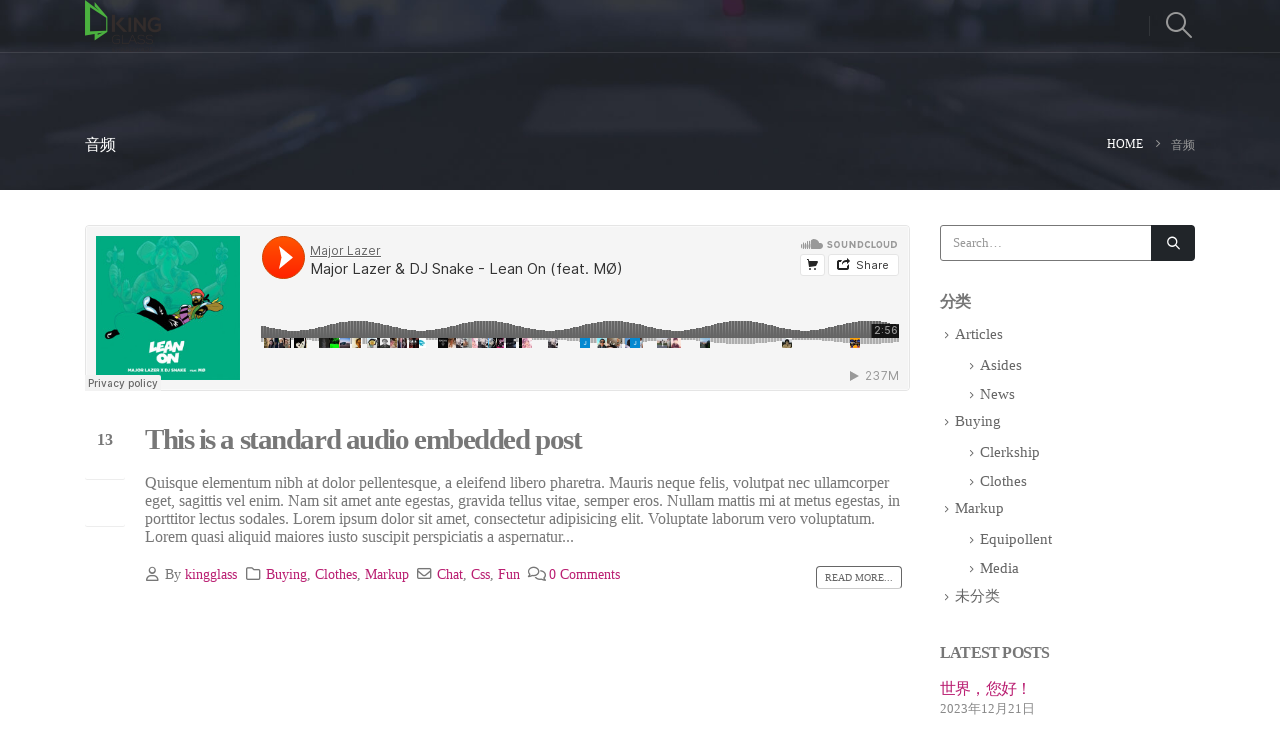

--- FILE ---
content_type: text/html; charset=UTF-8
request_url: https://kghglass.com/index.php/type/audio/
body_size: 52885
content:
	<!DOCTYPE html>
	<html  lang="zh-Hans" prefix="og: http://ogp.me/ns# fb: http://ogp.me/ns/fb#">
	<head>
		<meta http-equiv="X-UA-Compatible" content="IE=edge" />
		<meta http-equiv="Content-Type" content="text/html; charset=UTF-8" />
		<meta name="viewport" content="width=device-width, initial-scale=1, minimum-scale=1" />

		<link rel="profile" href="https://gmpg.org/xfn/11" />
		<link rel="pingback" href="https://kghglass.com/xmlrpc.php" />
		<title>音频 &#8211; king glass web site</title>
<meta name='robots' content='max-image-preview:large' />
<link rel="alternate" type="application/rss+xml" title="king glass web site &raquo; Feed" href="https://kghglass.com/index.php/feed/" />
<link rel="alternate" type="application/rss+xml" title="king glass web site &raquo; 评论 Feed" href="https://kghglass.com/index.php/comments/feed/" />
<link rel="alternate" type="application/rss+xml" title="king glass web site &raquo; 音频 形式 Feed" href="https://kghglass.com/index.php/type/audio/feed/" />
		<link rel="shortcut icon" href="//kghglass.com/wp-content/themes/porto/images/logo/favicon.ico" type="image/x-icon" />
				<link rel="apple-touch-icon" href="//kghglass.com/wp-content/themes/porto/images/logo/apple-touch-icon.png" />
				<link rel="apple-touch-icon" sizes="120x120" href="//kghglass.com/wp-content/themes/porto/images/logo/apple-touch-icon_120x120.png" />
				<link rel="apple-touch-icon" sizes="76x76" href="//kghglass.com/wp-content/themes/porto/images/logo/apple-touch-icon_76x76.png" />
				<link rel="apple-touch-icon" sizes="152x152" href="//kghglass.com/wp-content/themes/porto/images/logo/apple-touch-icon_152x152.png" />
		<style id='wp-img-auto-sizes-contain-inline-css'>
img:is([sizes=auto i],[sizes^="auto," i]){contain-intrinsic-size:3000px 1500px}
/*# sourceURL=wp-img-auto-sizes-contain-inline-css */
</style>
<style id='wp-emoji-styles-inline-css'>

	img.wp-smiley, img.emoji {
		display: inline !important;
		border: none !important;
		box-shadow: none !important;
		height: 1em !important;
		width: 1em !important;
		margin: 0 0.07em !important;
		vertical-align: -0.1em !important;
		background: none !important;
		padding: 0 !important;
	}
/*# sourceURL=wp-emoji-styles-inline-css */
</style>
<style id='wp-block-library-inline-css'>
:root{--wp-block-synced-color:#7a00df;--wp-block-synced-color--rgb:122,0,223;--wp-bound-block-color:var(--wp-block-synced-color);--wp-editor-canvas-background:#ddd;--wp-admin-theme-color:#007cba;--wp-admin-theme-color--rgb:0,124,186;--wp-admin-theme-color-darker-10:#006ba1;--wp-admin-theme-color-darker-10--rgb:0,107,160.5;--wp-admin-theme-color-darker-20:#005a87;--wp-admin-theme-color-darker-20--rgb:0,90,135;--wp-admin-border-width-focus:2px}@media (min-resolution:192dpi){:root{--wp-admin-border-width-focus:1.5px}}.wp-element-button{cursor:pointer}:root .has-very-light-gray-background-color{background-color:#eee}:root .has-very-dark-gray-background-color{background-color:#313131}:root .has-very-light-gray-color{color:#eee}:root .has-very-dark-gray-color{color:#313131}:root .has-vivid-green-cyan-to-vivid-cyan-blue-gradient-background{background:linear-gradient(135deg,#00d084,#0693e3)}:root .has-purple-crush-gradient-background{background:linear-gradient(135deg,#34e2e4,#4721fb 50%,#ab1dfe)}:root .has-hazy-dawn-gradient-background{background:linear-gradient(135deg,#faaca8,#dad0ec)}:root .has-subdued-olive-gradient-background{background:linear-gradient(135deg,#fafae1,#67a671)}:root .has-atomic-cream-gradient-background{background:linear-gradient(135deg,#fdd79a,#004a59)}:root .has-nightshade-gradient-background{background:linear-gradient(135deg,#330968,#31cdcf)}:root .has-midnight-gradient-background{background:linear-gradient(135deg,#020381,#2874fc)}:root{--wp--preset--font-size--normal:16px;--wp--preset--font-size--huge:42px}.has-regular-font-size{font-size:1em}.has-larger-font-size{font-size:2.625em}.has-normal-font-size{font-size:var(--wp--preset--font-size--normal)}.has-huge-font-size{font-size:var(--wp--preset--font-size--huge)}.has-text-align-center{text-align:center}.has-text-align-left{text-align:left}.has-text-align-right{text-align:right}.has-fit-text{white-space:nowrap!important}#end-resizable-editor-section{display:none}.aligncenter{clear:both}.items-justified-left{justify-content:flex-start}.items-justified-center{justify-content:center}.items-justified-right{justify-content:flex-end}.items-justified-space-between{justify-content:space-between}.screen-reader-text{border:0;clip-path:inset(50%);height:1px;margin:-1px;overflow:hidden;padding:0;position:absolute;width:1px;word-wrap:normal!important}.screen-reader-text:focus{background-color:#ddd;clip-path:none;color:#444;display:block;font-size:1em;height:auto;left:5px;line-height:normal;padding:15px 23px 14px;text-decoration:none;top:5px;width:auto;z-index:100000}html :where(.has-border-color){border-style:solid}html :where([style*=border-top-color]){border-top-style:solid}html :where([style*=border-right-color]){border-right-style:solid}html :where([style*=border-bottom-color]){border-bottom-style:solid}html :where([style*=border-left-color]){border-left-style:solid}html :where([style*=border-width]){border-style:solid}html :where([style*=border-top-width]){border-top-style:solid}html :where([style*=border-right-width]){border-right-style:solid}html :where([style*=border-bottom-width]){border-bottom-style:solid}html :where([style*=border-left-width]){border-left-style:solid}html :where(img[class*=wp-image-]){height:auto;max-width:100%}:where(figure){margin:0 0 1em}html :where(.is-position-sticky){--wp-admin--admin-bar--position-offset:var(--wp-admin--admin-bar--height,0px)}@media screen and (max-width:600px){html :where(.is-position-sticky){--wp-admin--admin-bar--position-offset:0px}}

/*# sourceURL=wp-block-library-inline-css */
</style><style id='global-styles-inline-css'>
:root{--wp--preset--aspect-ratio--square: 1;--wp--preset--aspect-ratio--4-3: 4/3;--wp--preset--aspect-ratio--3-4: 3/4;--wp--preset--aspect-ratio--3-2: 3/2;--wp--preset--aspect-ratio--2-3: 2/3;--wp--preset--aspect-ratio--16-9: 16/9;--wp--preset--aspect-ratio--9-16: 9/16;--wp--preset--color--black: #000000;--wp--preset--color--cyan-bluish-gray: #abb8c3;--wp--preset--color--white: #ffffff;--wp--preset--color--pale-pink: #f78da7;--wp--preset--color--vivid-red: #cf2e2e;--wp--preset--color--luminous-vivid-orange: #ff6900;--wp--preset--color--luminous-vivid-amber: #fcb900;--wp--preset--color--light-green-cyan: #7bdcb5;--wp--preset--color--vivid-green-cyan: #00d084;--wp--preset--color--pale-cyan-blue: #8ed1fc;--wp--preset--color--vivid-cyan-blue: #0693e3;--wp--preset--color--vivid-purple: #9b51e0;--wp--preset--color--primary: #ba1f72;--wp--preset--color--secondary: #e36159;--wp--preset--color--tertiary: #2baab1;--wp--preset--color--quaternary: #383f48;--wp--preset--color--dark: #212529;--wp--preset--color--light: #ffffff;--wp--preset--gradient--vivid-cyan-blue-to-vivid-purple: linear-gradient(135deg,rgb(6,147,227) 0%,rgb(155,81,224) 100%);--wp--preset--gradient--light-green-cyan-to-vivid-green-cyan: linear-gradient(135deg,rgb(122,220,180) 0%,rgb(0,208,130) 100%);--wp--preset--gradient--luminous-vivid-amber-to-luminous-vivid-orange: linear-gradient(135deg,rgb(252,185,0) 0%,rgb(255,105,0) 100%);--wp--preset--gradient--luminous-vivid-orange-to-vivid-red: linear-gradient(135deg,rgb(255,105,0) 0%,rgb(207,46,46) 100%);--wp--preset--gradient--very-light-gray-to-cyan-bluish-gray: linear-gradient(135deg,rgb(238,238,238) 0%,rgb(169,184,195) 100%);--wp--preset--gradient--cool-to-warm-spectrum: linear-gradient(135deg,rgb(74,234,220) 0%,rgb(151,120,209) 20%,rgb(207,42,186) 40%,rgb(238,44,130) 60%,rgb(251,105,98) 80%,rgb(254,248,76) 100%);--wp--preset--gradient--blush-light-purple: linear-gradient(135deg,rgb(255,206,236) 0%,rgb(152,150,240) 100%);--wp--preset--gradient--blush-bordeaux: linear-gradient(135deg,rgb(254,205,165) 0%,rgb(254,45,45) 50%,rgb(107,0,62) 100%);--wp--preset--gradient--luminous-dusk: linear-gradient(135deg,rgb(255,203,112) 0%,rgb(199,81,192) 50%,rgb(65,88,208) 100%);--wp--preset--gradient--pale-ocean: linear-gradient(135deg,rgb(255,245,203) 0%,rgb(182,227,212) 50%,rgb(51,167,181) 100%);--wp--preset--gradient--electric-grass: linear-gradient(135deg,rgb(202,248,128) 0%,rgb(113,206,126) 100%);--wp--preset--gradient--midnight: linear-gradient(135deg,rgb(2,3,129) 0%,rgb(40,116,252) 100%);--wp--preset--font-size--small: 13px;--wp--preset--font-size--medium: 20px;--wp--preset--font-size--large: 36px;--wp--preset--font-size--x-large: 42px;--wp--preset--spacing--20: 0.44rem;--wp--preset--spacing--30: 0.67rem;--wp--preset--spacing--40: 1rem;--wp--preset--spacing--50: 1.5rem;--wp--preset--spacing--60: 2.25rem;--wp--preset--spacing--70: 3.38rem;--wp--preset--spacing--80: 5.06rem;--wp--preset--shadow--natural: 6px 6px 9px rgba(0, 0, 0, 0.2);--wp--preset--shadow--deep: 12px 12px 50px rgba(0, 0, 0, 0.4);--wp--preset--shadow--sharp: 6px 6px 0px rgba(0, 0, 0, 0.2);--wp--preset--shadow--outlined: 6px 6px 0px -3px rgb(255, 255, 255), 6px 6px rgb(0, 0, 0);--wp--preset--shadow--crisp: 6px 6px 0px rgb(0, 0, 0);}:where(.is-layout-flex){gap: 0.5em;}:where(.is-layout-grid){gap: 0.5em;}body .is-layout-flex{display: flex;}.is-layout-flex{flex-wrap: wrap;align-items: center;}.is-layout-flex > :is(*, div){margin: 0;}body .is-layout-grid{display: grid;}.is-layout-grid > :is(*, div){margin: 0;}:where(.wp-block-columns.is-layout-flex){gap: 2em;}:where(.wp-block-columns.is-layout-grid){gap: 2em;}:where(.wp-block-post-template.is-layout-flex){gap: 1.25em;}:where(.wp-block-post-template.is-layout-grid){gap: 1.25em;}.has-black-color{color: var(--wp--preset--color--black) !important;}.has-cyan-bluish-gray-color{color: var(--wp--preset--color--cyan-bluish-gray) !important;}.has-white-color{color: var(--wp--preset--color--white) !important;}.has-pale-pink-color{color: var(--wp--preset--color--pale-pink) !important;}.has-vivid-red-color{color: var(--wp--preset--color--vivid-red) !important;}.has-luminous-vivid-orange-color{color: var(--wp--preset--color--luminous-vivid-orange) !important;}.has-luminous-vivid-amber-color{color: var(--wp--preset--color--luminous-vivid-amber) !important;}.has-light-green-cyan-color{color: var(--wp--preset--color--light-green-cyan) !important;}.has-vivid-green-cyan-color{color: var(--wp--preset--color--vivid-green-cyan) !important;}.has-pale-cyan-blue-color{color: var(--wp--preset--color--pale-cyan-blue) !important;}.has-vivid-cyan-blue-color{color: var(--wp--preset--color--vivid-cyan-blue) !important;}.has-vivid-purple-color{color: var(--wp--preset--color--vivid-purple) !important;}.has-black-background-color{background-color: var(--wp--preset--color--black) !important;}.has-cyan-bluish-gray-background-color{background-color: var(--wp--preset--color--cyan-bluish-gray) !important;}.has-white-background-color{background-color: var(--wp--preset--color--white) !important;}.has-pale-pink-background-color{background-color: var(--wp--preset--color--pale-pink) !important;}.has-vivid-red-background-color{background-color: var(--wp--preset--color--vivid-red) !important;}.has-luminous-vivid-orange-background-color{background-color: var(--wp--preset--color--luminous-vivid-orange) !important;}.has-luminous-vivid-amber-background-color{background-color: var(--wp--preset--color--luminous-vivid-amber) !important;}.has-light-green-cyan-background-color{background-color: var(--wp--preset--color--light-green-cyan) !important;}.has-vivid-green-cyan-background-color{background-color: var(--wp--preset--color--vivid-green-cyan) !important;}.has-pale-cyan-blue-background-color{background-color: var(--wp--preset--color--pale-cyan-blue) !important;}.has-vivid-cyan-blue-background-color{background-color: var(--wp--preset--color--vivid-cyan-blue) !important;}.has-vivid-purple-background-color{background-color: var(--wp--preset--color--vivid-purple) !important;}.has-black-border-color{border-color: var(--wp--preset--color--black) !important;}.has-cyan-bluish-gray-border-color{border-color: var(--wp--preset--color--cyan-bluish-gray) !important;}.has-white-border-color{border-color: var(--wp--preset--color--white) !important;}.has-pale-pink-border-color{border-color: var(--wp--preset--color--pale-pink) !important;}.has-vivid-red-border-color{border-color: var(--wp--preset--color--vivid-red) !important;}.has-luminous-vivid-orange-border-color{border-color: var(--wp--preset--color--luminous-vivid-orange) !important;}.has-luminous-vivid-amber-border-color{border-color: var(--wp--preset--color--luminous-vivid-amber) !important;}.has-light-green-cyan-border-color{border-color: var(--wp--preset--color--light-green-cyan) !important;}.has-vivid-green-cyan-border-color{border-color: var(--wp--preset--color--vivid-green-cyan) !important;}.has-pale-cyan-blue-border-color{border-color: var(--wp--preset--color--pale-cyan-blue) !important;}.has-vivid-cyan-blue-border-color{border-color: var(--wp--preset--color--vivid-cyan-blue) !important;}.has-vivid-purple-border-color{border-color: var(--wp--preset--color--vivid-purple) !important;}.has-vivid-cyan-blue-to-vivid-purple-gradient-background{background: var(--wp--preset--gradient--vivid-cyan-blue-to-vivid-purple) !important;}.has-light-green-cyan-to-vivid-green-cyan-gradient-background{background: var(--wp--preset--gradient--light-green-cyan-to-vivid-green-cyan) !important;}.has-luminous-vivid-amber-to-luminous-vivid-orange-gradient-background{background: var(--wp--preset--gradient--luminous-vivid-amber-to-luminous-vivid-orange) !important;}.has-luminous-vivid-orange-to-vivid-red-gradient-background{background: var(--wp--preset--gradient--luminous-vivid-orange-to-vivid-red) !important;}.has-very-light-gray-to-cyan-bluish-gray-gradient-background{background: var(--wp--preset--gradient--very-light-gray-to-cyan-bluish-gray) !important;}.has-cool-to-warm-spectrum-gradient-background{background: var(--wp--preset--gradient--cool-to-warm-spectrum) !important;}.has-blush-light-purple-gradient-background{background: var(--wp--preset--gradient--blush-light-purple) !important;}.has-blush-bordeaux-gradient-background{background: var(--wp--preset--gradient--blush-bordeaux) !important;}.has-luminous-dusk-gradient-background{background: var(--wp--preset--gradient--luminous-dusk) !important;}.has-pale-ocean-gradient-background{background: var(--wp--preset--gradient--pale-ocean) !important;}.has-electric-grass-gradient-background{background: var(--wp--preset--gradient--electric-grass) !important;}.has-midnight-gradient-background{background: var(--wp--preset--gradient--midnight) !important;}.has-small-font-size{font-size: var(--wp--preset--font-size--small) !important;}.has-medium-font-size{font-size: var(--wp--preset--font-size--medium) !important;}.has-large-font-size{font-size: var(--wp--preset--font-size--large) !important;}.has-x-large-font-size{font-size: var(--wp--preset--font-size--x-large) !important;}
/*# sourceURL=global-styles-inline-css */
</style>

<style id='classic-theme-styles-inline-css'>
/*! This file is auto-generated */
.wp-block-button__link{color:#fff;background-color:#32373c;border-radius:9999px;box-shadow:none;text-decoration:none;padding:calc(.667em + 2px) calc(1.333em + 2px);font-size:1.125em}.wp-block-file__button{background:#32373c;color:#fff;text-decoration:none}
/*# sourceURL=/wp-includes/css/classic-themes.min.css */
</style>
<link rel='stylesheet' id='porto-css-vars-css' href='https://kghglass.com/wp-content/themes/porto/css/theme_css_vars.css?ver=6.12.0' media='all' />
<link rel='stylesheet' id='js_composer_front-css' href='https://kghglass.com/wp-content/plugins/js_composer/assets/css/js_composer.min.css?ver=7.1' media='all' />
<link rel='stylesheet' id='bootstrap-css' href='https://kghglass.com/wp-content/uploads/porto_styles/bootstrap.css?ver=6.12.0' media='all' />
<link rel='stylesheet' id='porto-plugins-css' href='https://kghglass.com/wp-content/themes/porto/css/plugins.css?ver=6.12.0' media='all' />
<link rel='stylesheet' id='porto-theme-css' href='https://kghglass.com/wp-content/themes/porto/css/theme.css?ver=6.12.0' media='all' />
<link rel='stylesheet' id='porto-theme-portfolio-css' href='https://kghglass.com/wp-content/themes/porto/css/theme_portfolio.css?ver=6.12.0' media='all' />
<link rel='stylesheet' id='porto-theme-member-css' href='https://kghglass.com/wp-content/themes/porto/css/theme_member.css?ver=6.12.0' media='all' />
<link rel='stylesheet' id='porto-theme-event-css' href='https://kghglass.com/wp-content/themes/porto/css/theme_event.css?ver=6.12.0' media='all' />
<link rel='stylesheet' id='porto-shortcodes-css' href='https://kghglass.com/wp-content/uploads/porto_styles/shortcodes.css?ver=6.12.0' media='all' />
<link rel='stylesheet' id='porto-theme-wpb-css' href='https://kghglass.com/wp-content/themes/porto/css/theme_wpb.css?ver=6.12.0' media='all' />
<link rel='stylesheet' id='porto-theme-radius-css' href='https://kghglass.com/wp-content/themes/porto/css/theme_radius.css?ver=6.12.0' media='all' />
<link rel='stylesheet' id='porto-dynamic-style-css' href='https://kghglass.com/wp-content/uploads/porto_styles/dynamic_style.css?ver=6.12.0' media='all' />
<link rel='stylesheet' id='porto-type-builder-css' href='https://kghglass.com/wp-content/plugins/porto-functionality/builders/assets/type-builder.css?ver=2.12.0' media='all' />
<link rel='stylesheet' id='porto-style-css' href='https://kghglass.com/wp-content/themes/porto/style.css?ver=6.12.0' media='all' />
<style id='porto-style-inline-css'>
.side-header-narrow-bar-logo{max-width:82px}@media (min-width:992px){}#header .header-main .header-left,#header .header-main .header-center,#header .header-main .header-right,.fixed-header #header .header-main .header-left,.fixed-header #header .header-main .header-right,.fixed-header #header .header-main .header-center,.header-builder-p .header-main{padding-top:0;padding-bottom:0}@media (max-width:991px){#header .header-main .header-left,#header .header-main .header-center,#header .header-main .header-right,.fixed-header #header .header-main .header-left,.fixed-header #header .header-main .header-right,.fixed-header #header .header-main .header-center,.header-builder-p .header-main{padding-top:15px;padding-bottom:15px}}.page-top .sort-source{position:static;text-align:center;margin-top:5px;border-width:0}.page-top{padding-top:20px;padding-bottom:20px}.page-top .page-title{padding-bottom:0}@media (max-width:991px){.page-top .page-sub-title{margin-bottom:5px;margin-top:0}.page-top .breadcrumbs-wrap{margin-bottom:5px}}@media (min-width:992px){.page-top .page-title{min-height:0;line-height:1.25}.page-top .page-sub-title{line-height:1.6}}@media (min-width:992px){.page-top .breadcrumb{-webkit-justify-content:flex-end;-ms-flex-pack:end;justify-content:flex-end}}.fixed-header.header-transparent-bottom-border #header{border-bottom-color:rgba(255,255,2255,.1)}@media (max-width:991px){#header .separator{display:none}}b{font-weight:900}.portfolio-item .thumb-info{background:#f4f4f4}.image-box .porto-sicon-header p{letter-spacing:-0.05em}#footer .widget-title{font-size:22px;font-weight:600;text-transform:none;margin-bottom:20px}#footer .widget p{margin-top:0}#footer .footer-bottom{font-size:.75em;border-top:1px solid rgba(255,255,255,.05)}#footer .widget_wysija_cont .wysija-input,#footer .widget_wysija_cont .wysija-submit{height:48px}#footer .widget_wysija_cont .wysija-input{padding-left:1.5rem}#footer input[type="submit"]{border-radius:0 25px 25px 0}
/*# sourceURL=porto-style-inline-css */
</style>
<!--n2css--><script src="https://kghglass.com/wp-includes/js/jquery/jquery.min.js?ver=3.7.1" id="jquery-core-js"></script>
<script src="https://kghglass.com/wp-includes/js/jquery/jquery-migrate.min.js?ver=3.4.1" id="jquery-migrate-js"></script>
<script></script><link rel="https://api.w.org/" href="https://kghglass.com/index.php/wp-json/" /><link rel="EditURI" type="application/rsd+xml" title="RSD" href="https://kghglass.com/xmlrpc.php?rsd" />
<meta name="generator" content="WordPress 6.9" />
		<script type="text/javascript">
		WebFontConfig = {
			google: { families: [ 'Poppins:300,400,500,600,700,800','Shadows+Into+Light:400,700','Playfair+Display:400,700' ] }
		};
		(function(d) {
			var wf = d.createElement('script'), s = d.scripts[d.scripts.length - 1];
			wf.src = 'https://kghglass.com/wp-content/themes/porto/js/libs/webfont.js';
			wf.async = true;
			s.parentNode.insertBefore(wf, s);
		})(document);</script>
		<meta name="generator" content="Powered by WPBakery Page Builder - drag and drop page builder for WordPress."/>
<meta name="generator" content="Powered by Slider Revolution 6.6.14 - responsive, Mobile-Friendly Slider Plugin for WordPress with comfortable drag and drop interface." />
<script>function setREVStartSize(e){
			//window.requestAnimationFrame(function() {
				window.RSIW = window.RSIW===undefined ? window.innerWidth : window.RSIW;
				window.RSIH = window.RSIH===undefined ? window.innerHeight : window.RSIH;
				try {
					var pw = document.getElementById(e.c).parentNode.offsetWidth,
						newh;
					pw = pw===0 || isNaN(pw) || (e.l=="fullwidth" || e.layout=="fullwidth") ? window.RSIW : pw;
					e.tabw = e.tabw===undefined ? 0 : parseInt(e.tabw);
					e.thumbw = e.thumbw===undefined ? 0 : parseInt(e.thumbw);
					e.tabh = e.tabh===undefined ? 0 : parseInt(e.tabh);
					e.thumbh = e.thumbh===undefined ? 0 : parseInt(e.thumbh);
					e.tabhide = e.tabhide===undefined ? 0 : parseInt(e.tabhide);
					e.thumbhide = e.thumbhide===undefined ? 0 : parseInt(e.thumbhide);
					e.mh = e.mh===undefined || e.mh=="" || e.mh==="auto" ? 0 : parseInt(e.mh,0);
					if(e.layout==="fullscreen" || e.l==="fullscreen")
						newh = Math.max(e.mh,window.RSIH);
					else{
						e.gw = Array.isArray(e.gw) ? e.gw : [e.gw];
						for (var i in e.rl) if (e.gw[i]===undefined || e.gw[i]===0) e.gw[i] = e.gw[i-1];
						e.gh = e.el===undefined || e.el==="" || (Array.isArray(e.el) && e.el.length==0)? e.gh : e.el;
						e.gh = Array.isArray(e.gh) ? e.gh : [e.gh];
						for (var i in e.rl) if (e.gh[i]===undefined || e.gh[i]===0) e.gh[i] = e.gh[i-1];
											
						var nl = new Array(e.rl.length),
							ix = 0,
							sl;
						e.tabw = e.tabhide>=pw ? 0 : e.tabw;
						e.thumbw = e.thumbhide>=pw ? 0 : e.thumbw;
						e.tabh = e.tabhide>=pw ? 0 : e.tabh;
						e.thumbh = e.thumbhide>=pw ? 0 : e.thumbh;
						for (var i in e.rl) nl[i] = e.rl[i]<window.RSIW ? 0 : e.rl[i];
						sl = nl[0];
						for (var i in nl) if (sl>nl[i] && nl[i]>0) { sl = nl[i]; ix=i;}
						var m = pw>(e.gw[ix]+e.tabw+e.thumbw) ? 1 : (pw-(e.tabw+e.thumbw)) / (e.gw[ix]);
						newh =  (e.gh[ix] * m) + (e.tabh + e.thumbh);
					}
					var el = document.getElementById(e.c);
					if (el!==null && el) el.style.height = newh+"px";
					el = document.getElementById(e.c+"_wrapper");
					if (el!==null && el) {
						el.style.height = newh+"px";
						el.style.display = "block";
					}
				} catch(e){
					console.log("Failure at Presize of Slider:" + e)
				}
			//});
		  };</script>
<noscript><style> .wpb_animate_when_almost_visible { opacity: 1; }</style></noscript>	<link rel='stylesheet' id='rs-plugin-settings-css' href='https://kghglass.com/wp-content/plugins/revslider/public/assets/css/rs6.css?ver=6.6.14' media='all' />
<style id='rs-plugin-settings-inline-css'>
#rs-demo-id {}
/*# sourceURL=rs-plugin-settings-inline-css */
</style>
</head>
	<body class="archive tax-post_format term-post-format-audio term-42 wp-embed-responsive wp-theme-porto porto-rounded full blog-1 wpb-js-composer js-comp-ver-7.1 vc_responsive">
	
	<div class="page-wrapper"><!-- page wrapper -->
		
											<!-- header wrapper -->
				<div class="header-wrapper fixed-header header-transparent-bottom-border">
										

	<header id="header" class="header-builder">
	
	<div class="header-main"><div class="header-row container"><div class="header-col header-left">
	<div class="logo">
	<a href="https://kghglass.com/" title="king glass web site - "  rel="home">
		<img class="img-responsive standard-logo retina-logo" width="76" height="52" src="//kghglass.com/wp-content/uploads/2025/04/logo-76-2.png" alt="king glass web site" />	</a>
	</div>
	</div><div class="header-col header-right"><span class="separator"></span><div class="searchform-popup search-popup simple-search-layout"><a  class="search-toggle" aria-label="Search Toggle" href="#"><i class="porto-icon-magnifier"></i><span class="search-text">Search</span></a>	<form action="https://kghglass.com/" method="get"
		class="searchform search-layout-simple">
		<div class="searchform-fields">
			<span class="text"><input name="s" type="text" value="" placeholder="Search&hellip;" autocomplete="off" /></span>
						<span class="button-wrap">
				<button class="btn btn-special" title="Search" type="submit">
					<i class="porto-icon-magnifier"></i>
				</button>
									
			</span>
		</div>
			</form>
	</div><a class="mobile-toggle" href="#" aria-label="Mobile Menu"><i class="fas fa-bars"></i></a></div></div>
<div id="nav-panel">
	<div class="container">
		<div class="mobile-nav-wrap">
				</div>
	</div>
</div>
</div>	</header>

									</div>
				<!-- end header wrapper -->
			
			
					<section class="page-top page-header-4">
		<div class="container">
	<div class="row align-items-center justify-content-end">
		<div class="col-lg-6">
			<h1 class="page-title">音频</h1>
					</div>
					<div class="breadcrumbs-wrap col-lg-6">
				<ul class="breadcrumb" itemscope itemtype="https://schema.org/BreadcrumbList"><li class="home" itemprop="itemListElement" itemscope itemtype="https://schema.org/ListItem"><a itemprop="item" href="https://kghglass.com" title="Go to Home Page"><span itemprop="name">Home</span></a><meta itemprop="position" content="1" /><i class="delimiter delimiter-2"></i></li><li>音频</li></ul>			</div>
					</div>
</div>
	</section>
	
		<div id="main" class="column2 column2-right-sidebar boxed"><!-- main -->

			<div class="container">
			<div class="row main-content-wrap">

			<!-- main content -->
			<div class="main-content col-lg-9">

			
<div id="content" role="main">
	<div class="blog-posts posts-large skeleton-loading posts-container"><script type="text/template">"<article class=\"post post-large post-title-simple post-11 post type-post status-publish format-audio has-post-thumbnail hentry category-buying category-clothes category-markup tag-chat tag-css tag-fun post_format-post-format-audio\">\r\n\t\t<div class=\"post-image single\">\r\n\t\t<div class=\"img-thumbnail fit-video\">\r\n\t\t\t<iframe height=\"166\" scrolling=\"no\" frameborder=\"no\" src=\"https:\/\/w.soundcloud.com\/player\/?url=https%3A\/\/api.soundcloud.com\/tracks\/193781466&color=ff5500&auto_play=false&hide_related=false&show_artwork=true\"><\/iframe>\t\t<\/div>\r\n\t\t\r\n\t\t\t<\/div>\r\n\r\n\t\t\t<div class=\"post-date\" >\r\n\t\t\t<span class=\"day\">13<\/span><span class=\"month\">1 \u6708<\/span><time datetime=\"2016-01-13\">2016\u5e741\u670813\u65e5<\/time>\t\t\t\t<div class=\"format audio\">\r\n\t\t\t\t\t\t\t\t\t\t<i class=\"fas fa-music\"><\/i>\r\n\t\t\t\t<\/div>\r\n\t\t\t\t\t\t<\/div>\r\n\t\r\n\t<!-- Post meta before content -->\r\n\t\r\n\r\n\t<div class=\"post-content\">\r\n\t\t\t\t<h2 class=\"entry-title\"><a href=\"https:\/\/kghglass.com\/index.php\/2016\/01\/13\/deleniti-nam-porro-quisquam-ab-temporibus\/\">This is a standard audio embedded post<\/a><\/h2>\r\n\t\t<span class=\"vcard\" style=\"display: none;\"><span class=\"fn\"><a href=\"https:\/\/kghglass.com\/index.php\/author\/kingglass\/\" title=\"\u7531 kingglass \u53d1\u5e03\" rel=\"author\">kingglass<\/a><\/span><\/span><span class=\"updated\" style=\"display:none\">2016-01-13T09:04:35+08:00<\/span><p class=\"post-excerpt\">Quisque elementum nibh at dolor pellentesque, a eleifend libero pharetra. Mauris neque felis, volutpat nec ullamcorper eget, sagittis vel enim. Nam sit amet ante egestas, gravida tellus vitae, semper eros. Nullam mattis mi at metus egestas, in porttitor lectus sodales. Lorem ipsum dolor sit amet, consectetur adipisicing elit. Voluptate laborum vero voluptatum.\n\nLorem quasi aliquid maiores iusto suscipit perspiciatis a aspernatur...<\/p>\t<\/div>\r\n\t<!-- Post meta after content -->\r\n\t<div class=\"post-meta \"><span class=\"meta-author\"><i class=\"far fa-user\"><\/i>By <a href=\"https:\/\/kghglass.com\/index.php\/author\/kingglass\/\" title=\"\u7531 kingglass \u53d1\u5e03\" rel=\"author\">kingglass<\/a><\/span><span class=\"meta-cats\"><i class=\"far fa-folder\"><\/i><a href=\"https:\/\/kghglass.com\/index.php\/category\/buying\/\" rel=\"category tag\">Buying<\/a>, <a href=\"https:\/\/kghglass.com\/index.php\/category\/buying\/clothes\/\" rel=\"category tag\">Clothes<\/a>, <a href=\"https:\/\/kghglass.com\/index.php\/category\/markup\/\" rel=\"category tag\">Markup<\/a><\/span><span class=\"meta-tags\"><i class=\"far fa-envelope\"><\/i><a href=\"https:\/\/kghglass.com\/index.php\/tag\/chat\/\" rel=\"tag\">Chat<\/a>, <a href=\"https:\/\/kghglass.com\/index.php\/tag\/css\/\" rel=\"tag\">Css<\/a>, <a href=\"https:\/\/kghglass.com\/index.php\/tag\/fun\/\" rel=\"tag\">Fun<\/a><\/span><span class=\"meta-comments\"><i class=\"far fa-comments\"><\/i><a href=\"https:\/\/kghglass.com\/index.php\/2016\/01\/13\/deleniti-nam-porro-quisquam-ab-temporibus\/#respond\" title=\"Comment on This is a standard audio embedded post\">0 Comments<\/a><\/span><span class=\"d-block float-sm-end mt-3 mt-sm-0\"><a class=\"btn btn-xs btn-default text-xs text-uppercase\" href=\"https:\/\/kghglass.com\/index.php\/2016\/01\/13\/deleniti-nam-porro-quisquam-ab-temporibus\/\">Read more...<\/a><\/span><\/div>\r\n<\/article>\r\n"</script></div><div class="blog-posts posts-large skeleton-body posts-container"><article class="post"></article></div></div>
		

</div><!-- end main content -->

	<div class="col-lg-3 sidebar porto-blog-sidebar right-sidebar"><!-- main sidebar -->
				<div data-plugin-sticky data-plugin-options="{&quot;autoInit&quot;: true, &quot;minWidth&quot;: 992, &quot;containerSelector&quot;: &quot;.main-content-wrap&quot;,&quot;autoFit&quot;:true, &quot;paddingOffsetBottom&quot;: 10}">
						<div class="sidebar-content skeleton-loading">
			<script type="text/template">"\t\t\t<aside id=\"search-2\" class=\"widget widget_search\">\r\n<form method=\"get\" id=\"searchform\" class=\"searchform\" action=\"https:\/\/kghglass.com\/\">\r\n\t<div class=\"input-group\">\r\n\t\t<input class=\"form-control\" placeholder=\"Search&hellip;\" name=\"s\" id=\"s\" type=\"text\">\r\n\t\t<button type=\"submit\" class=\"btn btn-dark p-2\"><i class=\"d-inline-block porto-icon-search-3\"><\/i><\/button>\r\n\t<\/div>\r\n<\/form>\r\n<\/aside><aside id=\"categories-2\" class=\"widget widget_categories\"><h3 class=\"widget-title\">\u5206\u7c7b<\/h3>\n\t\t\t<ul>\n\t\t\t\t\t<li class=\"cat-item cat-item-2\"><a href=\"https:\/\/kghglass.com\/index.php\/category\/articles\/\">Articles<\/a>\n<ul class='children'>\n\t<li class=\"cat-item cat-item-3\"><a href=\"https:\/\/kghglass.com\/index.php\/category\/articles\/asides\/\">Asides<\/a>\n<\/li>\n\t<li class=\"cat-item cat-item-10\"><a href=\"https:\/\/kghglass.com\/index.php\/category\/articles\/news\/\">News<\/a>\n<\/li>\n<\/ul>\n<\/li>\n\t<li class=\"cat-item cat-item-4\"><a href=\"https:\/\/kghglass.com\/index.php\/category\/buying\/\">Buying<\/a>\n<ul class='children'>\n\t<li class=\"cat-item cat-item-5\"><a href=\"https:\/\/kghglass.com\/index.php\/category\/buying\/clerkship\/\">Clerkship<\/a>\n<\/li>\n\t<li class=\"cat-item cat-item-6\"><a href=\"https:\/\/kghglass.com\/index.php\/category\/buying\/clothes\/\">Clothes<\/a>\n<\/li>\n<\/ul>\n<\/li>\n\t<li class=\"cat-item cat-item-8\"><a href=\"https:\/\/kghglass.com\/index.php\/category\/markup\/\">Markup<\/a>\n<ul class='children'>\n\t<li class=\"cat-item cat-item-11\"><a href=\"https:\/\/kghglass.com\/index.php\/category\/markup\/equipollent\/\">Equipollent<\/a>\n<\/li>\n\t<li class=\"cat-item cat-item-9\"><a href=\"https:\/\/kghglass.com\/index.php\/category\/markup\/media\/\">Media<\/a>\n<\/li>\n<\/ul>\n<\/li>\n\t<li class=\"cat-item cat-item-1\"><a href=\"https:\/\/kghglass.com\/index.php\/category\/uncategorized\/\">\u672a\u5206\u7c7b<\/a>\n<\/li>\n\t\t\t<\/ul>\n\n\t\t\t<\/aside><aside id=\"recent_posts-widget-2\" class=\"widget widget-recent-posts\"><h3 class=\"widget-title\">Latest Posts<\/h3>\t\t\t<div class=\"has-ccols has-ccols-spacing ccols-1 ccols-lg-1 ccols-md-3 ccols-sm-2 post-carousel porto-carousel owl-carousel show-nav-title\">\r\n\t\t\t\t<div class=\"post-slide\"><div class=\"post-item-small\">\r\n\t\t<div class=\"post-item-content\">\r\n\t\t\t\t\t\t<h5 class=\"post-item-title\"><a href=\"https:\/\/kghglass.com\/index.php\/2023\/12\/21\/hello-world\/\">\u4e16\u754c\uff0c\u60a8\u597d\uff01<\/a><\/h5>\r\n\t\t\t\t\t<span class=\"post-date\">2023\u5e7412\u670821\u65e5<\/span>\r\n\t\t\t<\/div>\r\n<\/div>\r\n<div class=\"post-item-small\">\r\n\t\t\t<div class=\"post-image img-thumbnail\">\r\n\t\t\t<a href=\"https:\/\/kghglass.com\/index.php\/2016\/06\/13\/etiam-laoreet-sem-eget-eros-rhoncus-5\/\" aria-label=\"post\">\r\n\t\t\t\t<img width=\"85\" height=\"85\" src=\"https:\/\/kghglass.com\/wp-content\/uploads\/2016\/06\/blog-11-85x85.jpg\" alt=\"\" \/>\r\n\t\t\t<\/a>\r\n\t\t<\/div>\r\n\t\t\t\t<div class=\"post-item-content\">\r\n\t\t\t\t\t\t<h5 class=\"post-item-title\"><a href=\"https:\/\/kghglass.com\/index.php\/2016\/06\/13\/etiam-laoreet-sem-eget-eros-rhoncus-5\/\">This is a stardard post with preview image<\/a><\/h5>\r\n\t\t\t\t\t<span class=\"post-date\">2016\u5e746\u670813\u65e5<\/span>\r\n\t\t\t<\/div>\r\n<\/div>\r\n<div class=\"post-item-small\">\r\n\t\t\t<div class=\"post-image img-thumbnail\">\r\n\t\t\t<a href=\"https:\/\/kghglass.com\/index.php\/2016\/06\/13\/aliquam-erat-volutpat-2\/\" aria-label=\"post\">\r\n\t\t\t\t<img width=\"85\" height=\"85\" src=\"https:\/\/kghglass.com\/wp-content\/uploads\/2016\/06\/blog-24-85x85.jpg\" alt=\"\" \/>\r\n\t\t\t<\/a>\r\n\t\t<\/div>\r\n\t\t\t\t<div class=\"post-item-content\">\r\n\t\t\t\t\t\t<h5 class=\"post-item-title\"><a href=\"https:\/\/kghglass.com\/index.php\/2016\/06\/13\/aliquam-erat-volutpat-2\/\">This is a stardard slider gallery post<\/a><\/h5>\r\n\t\t\t\t\t<span class=\"post-date\">2016\u5e746\u670813\u65e5<\/span>\r\n\t\t\t<\/div>\r\n<\/div>\r\n<\/div><div class=\"post-slide\"><div class=\"post-item-small\">\r\n\t\t\t<div class=\"post-image img-thumbnail\">\r\n\t\t\t<a href=\"https:\/\/kghglass.com\/index.php\/2016\/06\/11\/sed-elementum-massa-volutpat-2\/\" aria-label=\"post\">\r\n\t\t\t\t<img width=\"85\" height=\"85\" src=\"https:\/\/kghglass.com\/wp-content\/uploads\/2016\/06\/blog-13-85x85.jpg\" alt=\"\" \/>\r\n\t\t\t<\/a>\r\n\t\t<\/div>\r\n\t\t\t\t<div class=\"post-item-content\">\r\n\t\t\t\t\t\t<h5 class=\"post-item-title\"><a href=\"https:\/\/kghglass.com\/index.php\/2016\/06\/11\/sed-elementum-massa-volutpat-2\/\">This is a standard image gallery thumbs post<\/a><\/h5>\r\n\t\t\t\t\t<span class=\"post-date\">2016\u5e746\u670811\u65e5<\/span>\r\n\t\t\t<\/div>\r\n<\/div>\r\n<div class=\"post-item-small\">\r\n\t\t\t<div class=\"post-image img-thumbnail\">\r\n\t\t\t<a href=\"https:\/\/kghglass.com\/index.php\/2016\/06\/10\/etiam-laoreet-sem-eget-eros-rhoncus-2\/\" aria-label=\"post\">\r\n\t\t\t\t<img width=\"85\" height=\"85\" src=\"https:\/\/kghglass.com\/wp-content\/uploads\/2016\/06\/blog-10-85x85.jpg\" alt=\"\" \/>\r\n\t\t\t<\/a>\r\n\t\t<\/div>\r\n\t\t\t\t<div class=\"post-item-content\">\r\n\t\t\t\t\t\t<h5 class=\"post-item-title\"><a href=\"https:\/\/kghglass.com\/index.php\/2016\/06\/10\/etiam-laoreet-sem-eget-eros-rhoncus-2\/\">This is a standard embedded video post<\/a><\/h5>\r\n\t\t\t\t\t<span class=\"post-date\">2016\u5e746\u670810\u65e5<\/span>\r\n\t\t\t<\/div>\r\n<\/div>\r\n<div class=\"post-item-small\">\r\n\t\t\t<div class=\"post-image img-thumbnail\">\r\n\t\t\t<a href=\"https:\/\/kghglass.com\/index.php\/2016\/05\/30\/sed-elementum-massa-volutpat\/\" aria-label=\"post\">\r\n\t\t\t\t<img width=\"85\" height=\"85\" src=\"https:\/\/kghglass.com\/wp-content\/uploads\/2016\/01\/memory-of-a-woman-85x85.jpg\" alt=\"\" \/>\r\n\t\t\t<\/a>\r\n\t\t<\/div>\r\n\t\t\t\t<div class=\"post-item-content\">\r\n\t\t\t\t\t\t<h5 class=\"post-item-title\"><a href=\"https:\/\/kghglass.com\/index.php\/2016\/05\/30\/sed-elementum-massa-volutpat\/\">This is a standard HTML5 video post<\/a><\/h5>\r\n\t\t\t\t\t<span class=\"post-date\">2016\u5e745\u670830\u65e5<\/span>\r\n\t\t\t<\/div>\r\n<\/div>\r\n<\/div>\t\t\t<\/div>\r\n\t\t\t<\/aside><aside id=\"text-3\" class=\"widget widget_text\"><h3 class=\"widget-title\">About Us<\/h3>\t\t\t<div class=\"textwidget\"><p>Nulla nunc dui, tristique in semper vel, congue sed ligula. Nam dolor ligula, faucibus id sodales in, auctor fringilla libero. Nulla nunc dui, tristique in semper vel. Nam dolor ligula, faucibus id sodales in, auctor fringilla libero.<\/p>\n<\/div>\n\t\t<\/aside><aside id=\"block-widget-2\" class=\"widget widget-block\">\t\t\t<div class=\"block\">\r\n\t\t\t\t<div class=\"porto-block\" data-id=\"286\"><style>.wpb_custom_dba5c8e033e565c96e286f34c1d40bb9 .porto-sicon-title{color: #313131;}.wpb_custom_c86c2fb53cae9eced42d4b8900a042f3 .owl-item:not(.active){opacity: 0.5}.wpb_custom_c86c2fb53cae9eced42d4b8900a042f3{--porto-el-spacing: 0px;}<\/style><div class=\"vc_row wpb_row row top-row info-box-small-wrap m-t\"><div class=\"vc_column_container col-md-12\"><div class=\"wpb_wrapper vc_column-inner\"><div class=\"porto-sicon-box  wpb_custom_dba5c8e033e565c96e286f34c1d40bb9 style_1 left-icon\"><div class=\"porto-sicon-left\"><div class=\"porto-just-icon-wrapper porto-icon advanced\" style=\"color:#000000;border-style:solid;border-color:#cccccc;border-width:2px;width:45px;height:45px;line-height:45px;border-radius:500px;font-size:25px;\"><i class=\"fa fa-truck\"><\/i><\/div><\/div><div class=\"porto-sicon-body\"><div class=\"porto-sicon-header\"><h3 class=\"porto-sicon-title\" style=\"font-size:15px;\">FREE SHIPPING<\/h3><\/div> <!-- header --><div class=\"porto-sicon-description\" style=\"font-size:12px;\">Free shipping on all orders over $99.<\/div> <!-- description --><\/div><\/div><!-- porto-sicon-box --><div class=\"porto-sicon-box  wpb_custom_dba5c8e033e565c96e286f34c1d40bb9 style_1 left-icon\"><div class=\"porto-sicon-left\"><div class=\"porto-just-icon-wrapper porto-icon advanced\" style=\"color:#000000;border-style:solid;border-color:#cccccc;border-width:2px;width:45px;height:45px;line-height:45px;border-radius:500px;font-size:25px;\"><i class=\"fas fa-dollar-sign\"><\/i><\/div><\/div><div class=\"porto-sicon-body\"><div class=\"porto-sicon-header\"><h3 class=\"porto-sicon-title\" style=\"font-size:15px;\">MONEY BACK GUARANTEE<\/h3><\/div> <!-- header --><div class=\"porto-sicon-description\" style=\"font-size:12px;\">100% money back guarantee.<\/div> <!-- description --><\/div><\/div><!-- porto-sicon-box --><div class=\"porto-sicon-box  wpb_custom_dba5c8e033e565c96e286f34c1d40bb9 style_1 left-icon\"><div class=\"porto-sicon-left\"><div class=\"porto-just-icon-wrapper porto-icon advanced\" style=\"color:#000000;border-style:solid;border-color:#cccccc;border-width:2px;width:45px;height:45px;line-height:45px;border-radius:500px;font-size:25px;\"><i class=\"fa fa-comments\"><\/i><\/div><\/div><div class=\"porto-sicon-body\"><div class=\"porto-sicon-header\"><h3 class=\"porto-sicon-title\" style=\"font-size:15px;\">ONLINE SUPPORT 24\/7<\/h3><\/div> <!-- header --><div class=\"porto-sicon-description\" style=\"font-size:12px;\">Lorem ipsum dolor sit amet.<\/div> <!-- description --><\/div><\/div><!-- porto-sicon-box --><div class=\"porto-separator tall \"><hr class=\"separator-line  align_center\"><\/div><div class=\"porto-carousel owl-carousel has-ccols ccols-1 m-b-xl wpb_custom_c86c2fb53cae9eced42d4b8900a042f3\" data-plugin-options=\"{&quot;themeConfig&quot;:true,&quot;stagePadding&quot;:0,&quot;margin&quot;:0,&quot;autoplay&quot;:&quot;yes&quot;,&quot;mouseDrag&quot;:true,&quot;touchDrag&quot;:true,&quot;autoplayTimeout&quot;:3000,&quot;autoplayHoverPause&quot;:false,&quot;items&quot;:1,&quot;xl&quot;:1,&quot;lg&quot;:1,&quot;md&quot;:1,&quot;sm&quot;:1,&quot;xs&quot;:1,&quot;nav&quot;:false,&quot;dots&quot;:&quot;yes&quot;,&quot;animateIn&quot;:&quot;&quot;,&quot;animateOut&quot;:&quot;fadeOut&quot;,&quot;loop&quot;:&quot;yes&quot;,&quot;center&quot;:false,&quot;video&quot;:false,&quot;lazyLoad&quot;:false,&quot;fullscreen&quot;:false}\">\r\n\t<div class=\"wpb_single_image wpb_content_element vc_align_center\">\r\n\t\t<div class=\"wpb_wrapper\">\r\n\t\t\t\r\n\t\t\t<div class=\"vc_single_image-wrapper   vc_box_border_grey\"><img class=\"vc_single_image-img\"  src=\"\/\/sw-themes.com\/porto_dummy\/wp-content\/uploads\/ads\/ad_01.jpg\" alt=\"external\" \/><\/div>\r\n\t\t<\/div>\r\n\t<\/div>\r\n\r\n\t<div class=\"wpb_single_image wpb_content_element vc_align_center\">\r\n\t\t<div class=\"wpb_wrapper\">\r\n\t\t\t\r\n\t\t\t<div class=\"vc_single_image-wrapper   vc_box_border_grey\"><img class=\"vc_single_image-img\"  src=\"\/\/sw-themes.com\/porto_dummy\/wp-content\/uploads\/ads\/ad_02.jpg\" alt=\"external\" \/><\/div>\r\n\t\t<\/div>\r\n\t<\/div>\r\n<\/div><div class=\"porto-separator  \"><hr class=\"separator-line  align_center\"><\/div><\/div><\/div><\/div><\/div>\t\t\t<\/div>\r\n\t\t<\/aside>"</script>		</div>
				</div>
							<div class="sidebar-content skeleton-body"><aside class="widget"></aside><aside class="widget"></aside></div>
			</div><!-- end main sidebar -->


	</div>
	</div>

					
				
				</div><!-- end main -->

				
				<div class="footer-wrapper">

																												
							<div id="footer" class="footer footer-1"
>
			<div class="footer-main">
			<div class="container">
				
									<div class="row">
														<div class="col-lg-3">
									<aside id="text-4" class="widget widget_text"><h3 class="widget-title">Contact Details</h3>			<div class="textwidget"><p class="mb-1">Porto Template 123</p>
<p class="mb-4 pb-1">Porto Blvd, Suite</p>
<p class="font-size-xl">Call: 123-456-7890</p>
<p class="font-size-xl mb-0">Email: <a href="mailto:info@porto.com">info@porto.com</a></p>
</div>
		</aside>								</div>
																<div class="col-lg-5">
									<aside id="text-5" class="widget widget_text"><h3 class="widget-title">Pages</h3>			<div class="textwidget"><div class="row">
<div class="col-6">
<p class="mb-1"><a class="link-hover-style-1" href="https://www.portotheme.com/wordpress/porto/corporate7/shortcodes/call-to-action/">Call to Action</a></p>
<p class="mb-1"><a class="link-hover-style-1" href="https://www.portotheme.com/wordpress/porto/corporate7/shortcodes/pricing-tables/">Pricing Tables</a></p>
<p class="mb-1"><a class="link-hover-style-1" href="https://www.portotheme.com/wordpress/porto/corporate7/shortcodes/word-rotator/">Word Rotator</a></p>
<p class="mb-1"><a class="link-hover-style-1" href="https://www.portotheme.com/wordpress/porto/corporate7/shortcodes/tooltips/">Tooltips &amp; Popovers</a></p>
<p class="mb-1"><a class="link-hover-style-1" href="https://www.portotheme.com/wordpress/porto/corporate7/shortcodes/sticky-elements/">Sticky Elements</a></p>
</div>
<div class="col-6">
<p class="mb-1"><a class="link-hover-style-1" href="https://www.portotheme.com/wordpress/porto/corporate7/shortcodes/progress-bars/">Progress Bars</a></p>
<p class="mb-1"><a class="link-hover-style-1" href="https://www.portotheme.com/wordpress/porto/corporate7/shortcodes/sections-parallax/">Sections &amp; Parallax</a></p>
<p class="mb-1"><a class="link-hover-style-1" href="https://www.portotheme.com/wordpress/porto/corporate7/shortcodes/lists/">Lists</a></p>
<p class="mb-1"><a class="link-hover-style-1" href="https://www.portotheme.com/wordpress/porto/corporate7/shortcodes/image-frames/">Image Frames</a></p>
<p class="mb-1"><a class="link-hover-style-1" href="https://www.portotheme.com/wordpress/porto/corporate7/shortcodes/testimonials/">Testimonials</a></p>
</div>
</div>
</div>
		</aside>								</div>
																<div class="col-lg-4">
									<aside id="text-2" class="widget widget_text"><h3 class="widget-title">Newsletter</h3>			<div class="textwidget"><p>[contact-form-7 id=&#8221;742&#8243; title=&#8221;Newsletter&#8221;]</p>
</div>
		</aside>								</div>
													</div>
				
							</div>
		</div>
	
	<div class="footer-bottom">
	<div class="container">
		
					<div class="footer-center">
								<span class="footer-copyright">© copyright 2022. All Rights Reserved.</span>			</div>
		
			</div>
</div>
</div>
												
					
				</div>
							
					
	</div><!-- end wrapper -->
	

		<script>
			window.RS_MODULES = window.RS_MODULES || {};
			window.RS_MODULES.modules = window.RS_MODULES.modules || {};
			window.RS_MODULES.waiting = window.RS_MODULES.waiting || [];
			window.RS_MODULES.defered = true;
			window.RS_MODULES.moduleWaiting = window.RS_MODULES.moduleWaiting || {};
			window.RS_MODULES.type = 'compiled';
		</script>
		<script type="speculationrules">
{"prefetch":[{"source":"document","where":{"and":[{"href_matches":"/*"},{"not":{"href_matches":["/wp-*.php","/wp-admin/*","/wp-content/uploads/*","/wp-content/*","/wp-content/plugins/*","/wp-content/themes/porto/*","/*\\?(.+)"]}},{"not":{"selector_matches":"a[rel~=\"nofollow\"]"}},{"not":{"selector_matches":".no-prefetch, .no-prefetch a"}}]},"eagerness":"conservative"}]}
</script>
<script type="text/html" id="wpb-modifications"> window.wpbCustomElement = 1; </script><script src="https://kghglass.com/wp-content/plugins/revslider/public/assets/js/rbtools.min.js?ver=6.6.14" defer async id="tp-tools-js"></script>
<script src="https://kghglass.com/wp-content/plugins/revslider/public/assets/js/rs6.min.js?ver=6.6.14" defer async id="revmin-js"></script>
<script src="https://kghglass.com/wp-content/plugins/js_composer/assets/js/dist/js_composer_front.min.js?ver=7.1" id="wpb_composer_front_js-js"></script>
<script src="https://kghglass.com/wp-content/themes/porto/js/bootstrap.js?ver=5.0.1" id="bootstrap-js"></script>
<script src="https://kghglass.com/wp-content/themes/porto/js/libs/jquery.cookie.min.js?ver=1.4.1" id="jquery-cookie-js"></script>
<script src="https://kghglass.com/wp-content/themes/porto/js/libs/owl.carousel.min.js?ver=2.3.4" id="owl.carousel-js"></script>
<script src="https://kghglass.com/wp-includes/js/imagesloaded.min.js?ver=5.0.0" id="imagesloaded-js"></script>
<script async="async" src="https://kghglass.com/wp-content/themes/porto/js/libs/jquery.magnific-popup.min.js?ver=1.1.0" id="jquery-magnific-popup-js"></script>
<script src="https://kghglass.com/wp-content/plugins/js_composer/assets/lib/bower/isotope/dist/isotope.pkgd.min.js?ver=7.1" id="isotope-js"></script>
<script id="porto-theme-js-extra">
var js_porto_vars = {"rtl":"","theme_url":"https://kghglass.com/wp-content/themes/porto","ajax_url":"https://kghglass.com/wp-admin/admin-ajax.php","change_logo":"1","container_width":"1140","grid_gutter_width":"30","show_sticky_header":"1","show_sticky_header_tablet":"1","show_sticky_header_mobile":"1","ajax_loader_url":"//kghglass.com/wp-content/themes/porto/images/ajax-loader@2x.gif","category_ajax":"","compare_popup":"","compare_popup_title":"","prdctfltr_ajax":"","slider_loop":"1","slider_autoplay":"1","slider_autoheight":"1","slider_speed":"5000","slider_nav":"","slider_nav_hover":"1","slider_margin":"","slider_dots":"1","slider_animatein":"","slider_animateout":"","product_thumbs_count":"4","product_zoom":"1","product_zoom_mobile":"1","product_image_popup":"1","zoom_type":"inner","zoom_scroll":"1","zoom_lens_size":"200","zoom_lens_shape":"square","zoom_contain_lens":"1","zoom_lens_border":"1","zoom_border_color":"#888888","zoom_border":"0","screen_xl":"1170","screen_xxl":"1420","mfp_counter":"%curr% of %total%","mfp_img_error":"\u003Ca href=\"%url%\"\u003EThe image\u003C/a\u003E could not be loaded.","mfp_ajax_error":"\u003Ca href=\"%url%\"\u003EThe content\u003C/a\u003E could not be loaded.","popup_close":"Close","popup_prev":"Previous","popup_next":"Next","request_error":"The requested content cannot be loaded.\u003Cbr/\u003EPlease try again later.","loader_text":"Loading...","submenu_back":"Back","porto_nonce":"c761321fab","use_skeleton_screen":["shop","product","quickview","blog"],"user_edit_pages":"","quick_access":"Click to edit this element.","goto_type":"Go To the Type Builder.","legacy_mode":"1"};
//# sourceURL=porto-theme-js-extra
</script>
<script src="https://kghglass.com/wp-content/themes/porto/js/theme.js?ver=6.12.0" id="porto-theme-js"></script>
<script async="async" src="https://kghglass.com/wp-content/themes/porto/js/theme-async.js?ver=6.12.0" id="porto-theme-async-js"></script>
<script async="async" src="https://kghglass.com/wp-content/themes/porto/js/post-ajax-modal.min.js?ver=6.12.0" id="porto-post-ajax-modal-js"></script>
<script async="async" src="https://kghglass.com/wp-content/themes/porto/js/member-async.min.js?ver=6.12.0" id="porto-member-async-js"></script>
<script async="async" src="https://kghglass.com/wp-content/themes/porto/js/portfolio-async.min.js?ver=6.12.0" id="porto-portfolio-async-js"></script>
<script src="https://kghglass.com/wp-content/themes/porto/js/libs/jquery.selectric.min.js?ver=1.9.6" id="jquery-selectric-js"></script>
<script src="https://kghglass.com/wp-content/themes/porto/js/libs/jquery.fitvids.min.js?ver=1.1" id="jquery-fitvids-js"></script>
<script id="wp-emoji-settings" type="application/json">
{"baseUrl":"https://s.w.org/images/core/emoji/17.0.2/72x72/","ext":".png","svgUrl":"https://s.w.org/images/core/emoji/17.0.2/svg/","svgExt":".svg","source":{"concatemoji":"https://kghglass.com/wp-includes/js/wp-emoji-release.min.js?ver=6.9"}}
</script>
<script type="module">
/*! This file is auto-generated */
const a=JSON.parse(document.getElementById("wp-emoji-settings").textContent),o=(window._wpemojiSettings=a,"wpEmojiSettingsSupports"),s=["flag","emoji"];function i(e){try{var t={supportTests:e,timestamp:(new Date).valueOf()};sessionStorage.setItem(o,JSON.stringify(t))}catch(e){}}function c(e,t,n){e.clearRect(0,0,e.canvas.width,e.canvas.height),e.fillText(t,0,0);t=new Uint32Array(e.getImageData(0,0,e.canvas.width,e.canvas.height).data);e.clearRect(0,0,e.canvas.width,e.canvas.height),e.fillText(n,0,0);const a=new Uint32Array(e.getImageData(0,0,e.canvas.width,e.canvas.height).data);return t.every((e,t)=>e===a[t])}function p(e,t){e.clearRect(0,0,e.canvas.width,e.canvas.height),e.fillText(t,0,0);var n=e.getImageData(16,16,1,1);for(let e=0;e<n.data.length;e++)if(0!==n.data[e])return!1;return!0}function u(e,t,n,a){switch(t){case"flag":return n(e,"\ud83c\udff3\ufe0f\u200d\u26a7\ufe0f","\ud83c\udff3\ufe0f\u200b\u26a7\ufe0f")?!1:!n(e,"\ud83c\udde8\ud83c\uddf6","\ud83c\udde8\u200b\ud83c\uddf6")&&!n(e,"\ud83c\udff4\udb40\udc67\udb40\udc62\udb40\udc65\udb40\udc6e\udb40\udc67\udb40\udc7f","\ud83c\udff4\u200b\udb40\udc67\u200b\udb40\udc62\u200b\udb40\udc65\u200b\udb40\udc6e\u200b\udb40\udc67\u200b\udb40\udc7f");case"emoji":return!a(e,"\ud83e\u1fac8")}return!1}function f(e,t,n,a){let r;const o=(r="undefined"!=typeof WorkerGlobalScope&&self instanceof WorkerGlobalScope?new OffscreenCanvas(300,150):document.createElement("canvas")).getContext("2d",{willReadFrequently:!0}),s=(o.textBaseline="top",o.font="600 32px Arial",{});return e.forEach(e=>{s[e]=t(o,e,n,a)}),s}function r(e){var t=document.createElement("script");t.src=e,t.defer=!0,document.head.appendChild(t)}a.supports={everything:!0,everythingExceptFlag:!0},new Promise(t=>{let n=function(){try{var e=JSON.parse(sessionStorage.getItem(o));if("object"==typeof e&&"number"==typeof e.timestamp&&(new Date).valueOf()<e.timestamp+604800&&"object"==typeof e.supportTests)return e.supportTests}catch(e){}return null}();if(!n){if("undefined"!=typeof Worker&&"undefined"!=typeof OffscreenCanvas&&"undefined"!=typeof URL&&URL.createObjectURL&&"undefined"!=typeof Blob)try{var e="postMessage("+f.toString()+"("+[JSON.stringify(s),u.toString(),c.toString(),p.toString()].join(",")+"));",a=new Blob([e],{type:"text/javascript"});const r=new Worker(URL.createObjectURL(a),{name:"wpTestEmojiSupports"});return void(r.onmessage=e=>{i(n=e.data),r.terminate(),t(n)})}catch(e){}i(n=f(s,u,c,p))}t(n)}).then(e=>{for(const n in e)a.supports[n]=e[n],a.supports.everything=a.supports.everything&&a.supports[n],"flag"!==n&&(a.supports.everythingExceptFlag=a.supports.everythingExceptFlag&&a.supports[n]);var t;a.supports.everythingExceptFlag=a.supports.everythingExceptFlag&&!a.supports.flag,a.supports.everything||((t=a.source||{}).concatemoji?r(t.concatemoji):t.wpemoji&&t.twemoji&&(r(t.twemoji),r(t.wpemoji)))});
//# sourceURL=https://kghglass.com/wp-includes/js/wp-emoji-loader.min.js
</script>
<script></script></body>
</html>

--- FILE ---
content_type: text/css
request_url: https://kghglass.com/wp-content/themes/porto/css/theme_css_vars.css?ver=6.12.0
body_size: 352
content:
:root {
	--porto-container-width: 1140px;
	--porto-grid-gutter-width: 30px;
	--porto-column-spacing: 10px;
	--porto-skin-color: #0088cc;
	--porto-secondary-color: #e36159;
	--porto-tertiary-color: #2baab1;
	--porto-quaternary-color: #383f48;
	--porto-dark-color: #212529;
	--porto-light-color: #ffffff;
	--porto-body-font-family: "Open Sans";
	--porto-body-font-weight: 400;
	--porto-body-font-size: 14px;
	--porto-body-line-height: 1.7142;
	--porto-body-letter-spacing: 0;
	--porto-body-color: #777;
}